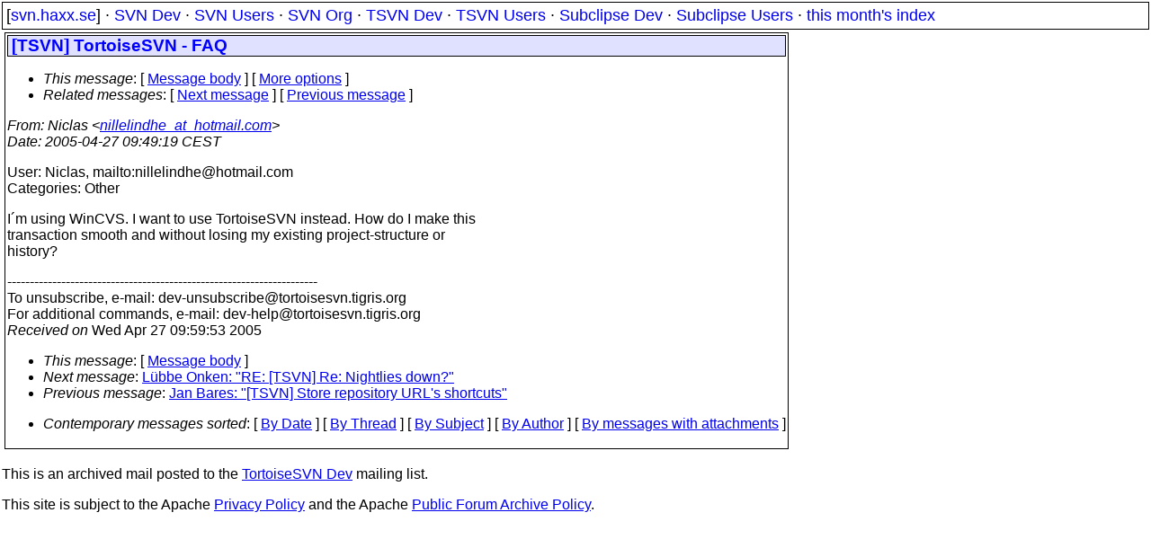

--- FILE ---
content_type: text/html
request_url: https://svn.haxx.se/tsvn/archive-2005-04/0978.shtml
body_size: 1521
content:
<head>
<title>TortoiseSVN Devs: [TSVN] TortoiseSVN - FAQ</title>
<link rel="STYLESHEET" type="text/css" href="/svn.css">
</head>
<body>

<div class="topmenu">
[<a href="/">svn.haxx.se</a>] &middot;
<a href="/dev/">SVN Dev</a> &middot;
<a href="/users/">SVN Users</a> &middot;
<a href="/org/">SVN Org</a> &middot;
<a href="/tsvn/">TSVN Dev</a> &middot;
<a href="/tsvnusers/">TSVN Users</a> &middot;
<a href="/subdev/">Subclipse Dev</a> &middot;
<a href="/subusers/">Subclipse Users</a> &middot;
<a href="./">this month's index</a>
</div>
<table><tr valign="top"><td>
<div class="box">


<div class="head">
<h1>[TSVN] TortoiseSVN - FAQ</h1>
<!-- received="Wed Apr 27 09:59:53 2005" -->
<!-- isoreceived="20050427075953" -->
<!-- sent="Wed, 27 Apr 2005 09:49:19 +0200 (CEST)" -->
<!-- isosent="20050427074919" -->
<!-- name="Niclas" -->
<!-- email="nillelindhe_at_hotmail.com" -->
<!-- subject="[TSVN] TortoiseSVN - FAQ" -->
<!-- id="200504270749.j3R7nJQZ029538@unicorn.berlios.de" -->
<!-- expires="-1" -->
<map id="navbar" name="navbar">
<ul class="links">
<li>
<dfn>This message</dfn>:
[ <a href="#start" name="options1" id="options1" tabindex="1">Message body</a> ]
 [ <a href="#options2">More options</a> ]
</li>
<li>
<dfn>Related messages</dfn>:
<!-- unext="start" -->
[ <a href="0979.shtml" title="L�bbe Onken: &quot;RE: [TSVN]  Re: Nightlies down?&quot;">Next message</a> ]
[ <a href="0977.shtml" title="Jan Bares: &quot;[TSVN]  Store repository URL's shortcuts&quot;">Previous message</a> ]
<!-- unextthread="start" -->
<!-- ureply="end" -->
</li>
</ul>
</map>
</div>
<!-- body="start" -->
<div class="mail">
<address class="headers">
<span id="from">
<dfn>From</dfn>: Niclas &lt;<a href="mailto:nillelindhe_at_hotmail.com?Subject=Re:%20[TSVN]%20TortoiseSVN%20-%20FAQ">nillelindhe_at_hotmail.com</a>&gt;
</span><br />
<span id="date"><dfn>Date</dfn>: 2005-04-27 09:49:19 CEST</span><br />
</address>
<p>
User: Niclas, mailto:nillelindhe&#64;hotmail&#46;<!--nospam-->com
<br />
Categories:  Other
<br />
<p>I�m using WinCVS. I want to use TortoiseSVN instead. How do I make this
<br />
transaction smooth and without losing my existing project-structure or
<br />
history?
<br />
<p>---------------------------------------------------------------------
<br />
To unsubscribe, e-mail: dev-unsubscribe&#64;tortoisesvn&#46;<!--nospam-->tigris.org
<br />
For additional commands, e-mail: dev-help&#64;tortoisesvn&#46;<!--nospam-->tigris.org
<br />
<span id="received"><dfn>Received on</dfn> Wed Apr 27 09:59:53 2005</span>
</div>
<!-- body="end" -->
<div class="foot">
<map id="navbarfoot" name="navbarfoot" title="Related messages">
<ul class="links">
<li><dfn>This message</dfn>: [ <a href="#start">Message body</a> ]</li>
<!-- lnext="start" -->
<li><dfn>Next message</dfn>: <a href="0979.shtml" title="Next message in the list">L�bbe Onken: "RE: [TSVN]  Re: Nightlies down?"</a></li>
<li><dfn>Previous message</dfn>: <a href="0977.shtml" title="Previous message in the list">Jan Bares: "[TSVN]  Store repository URL's shortcuts"</a></li>
<!-- lnextthread="start" -->
<!-- lreply="end" -->
</ul>
<ul class="links">
<li><a name="options2" id="options2"></a><dfn>Contemporary messages sorted</dfn>: [ <a href="date.shtml#978" title="Contemporary messages by date">By Date</a> ] [ <a href="index.shtml#978" title="Contemporary discussion threads">By Thread</a> ] [ <a href="subject.shtml#978" title="Contemporary messages by subject">By Subject</a> ] [ <a href="author.shtml#978" title="Contemporary messages by author">By Author</a> ] [ <a href="attachment.shtml" title="Contemporary messages by attachment">By messages with attachments</a> ]</li>
</ul>
</map>
</div>
<!-- trailer="footer" -->
</div>
</td><td>
</td></tr></table>
<p>
 This is an archived mail posted to the <a href="/tsvn/">TortoiseSVN Dev</a>
 mailing list.</p>
<p>This site is subject to the Apache <a href="https://privacy.apache.org/policies/privacy-policy-public.html">Privacy Policy</a> and the Apache <a href="https://www.apache.org/foundation/public-archives.html">Public Forum Archive Policy</a>.



